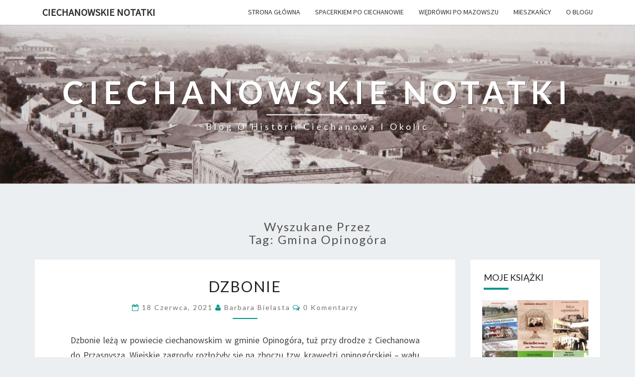

--- FILE ---
content_type: text/html; charset=UTF-8
request_url: https://ciechanowskienotatki.pl/tag/gmina-opinogora/
body_size: 12080
content:
<!DOCTYPE html>

<!--[if IE 8]>
<html id="ie8" dir="ltr" lang="pl-PL"
	prefix="og: https://ogp.me/ns#" >
<![endif]-->
<!--[if !(IE 8) ]><!-->
<html dir="ltr" lang="pl-PL"
	prefix="og: https://ogp.me/ns#" >
<!--<![endif]-->
<head>
<meta charset="UTF-8" />
<meta name="viewport" content="width=device-width" />
<link rel="profile" href="http://gmpg.org/xfn/11" />
<link rel="pingback" href="https://ciechanowskienotatki.pl/xmlrpc.php" />
<title>gmina Opinogóra - CIECHANOWSKIE NOTATKI</title>

		<!-- All in One SEO 4.3.3 - aioseo.com -->
		<meta name="robots" content="max-image-preview:large" />
		<link rel="canonical" href="https://ciechanowskienotatki.pl/tag/gmina-opinogora/" />
		<meta name="generator" content="All in One SEO (AIOSEO) 4.3.3 " />
		<script type="application/ld+json" class="aioseo-schema">
			{"@context":"https:\/\/schema.org","@graph":[{"@type":"BreadcrumbList","@id":"https:\/\/ciechanowskienotatki.pl\/tag\/gmina-opinogora\/#breadcrumblist","itemListElement":[{"@type":"ListItem","@id":"https:\/\/ciechanowskienotatki.pl\/#listItem","position":1,"item":{"@type":"WebPage","@id":"https:\/\/ciechanowskienotatki.pl\/","name":"Home","description":"blog o historii Ciechanowa i okolic","url":"https:\/\/ciechanowskienotatki.pl\/"},"nextItem":"https:\/\/ciechanowskienotatki.pl\/tag\/gmina-opinogora\/#listItem"},{"@type":"ListItem","@id":"https:\/\/ciechanowskienotatki.pl\/tag\/gmina-opinogora\/#listItem","position":2,"item":{"@type":"WebPage","@id":"https:\/\/ciechanowskienotatki.pl\/tag\/gmina-opinogora\/","name":"gmina Opinog\u00f3ra","url":"https:\/\/ciechanowskienotatki.pl\/tag\/gmina-opinogora\/"},"previousItem":"https:\/\/ciechanowskienotatki.pl\/#listItem"}]},{"@type":"CollectionPage","@id":"https:\/\/ciechanowskienotatki.pl\/tag\/gmina-opinogora\/#collectionpage","url":"https:\/\/ciechanowskienotatki.pl\/tag\/gmina-opinogora\/","name":"gmina Opinog\u00f3ra - CIECHANOWSKIE NOTATKI","inLanguage":"pl-PL","isPartOf":{"@id":"https:\/\/ciechanowskienotatki.pl\/#website"},"breadcrumb":{"@id":"https:\/\/ciechanowskienotatki.pl\/tag\/gmina-opinogora\/#breadcrumblist"}},{"@type":"Organization","@id":"https:\/\/ciechanowskienotatki.pl\/#organization","name":"CIECHANOWSKIE NOTATKI","url":"https:\/\/ciechanowskienotatki.pl\/"},{"@type":"WebSite","@id":"https:\/\/ciechanowskienotatki.pl\/#website","url":"https:\/\/ciechanowskienotatki.pl\/","name":"CIECHANOWSKIE NOTATKI","description":"blog o historii Ciechanowa i okolic","inLanguage":"pl-PL","publisher":{"@id":"https:\/\/ciechanowskienotatki.pl\/#organization"}}]}
		</script>
		<!-- All in One SEO -->

<link rel='dns-prefetch' href='//fonts.googleapis.com' />
<link rel='dns-prefetch' href='//s.w.org' />
<link rel="alternate" type="application/rss+xml" title="CIECHANOWSKIE NOTATKI &raquo; Kanał z wpisami" href="https://ciechanowskienotatki.pl/feed/" />
<link rel="alternate" type="application/rss+xml" title="CIECHANOWSKIE NOTATKI &raquo; Kanał z komentarzami" href="https://ciechanowskienotatki.pl/comments/feed/" />
<link rel="alternate" type="application/rss+xml" title="CIECHANOWSKIE NOTATKI &raquo; Kanał z wpisami otagowanymi jako gmina Opinogóra" href="https://ciechanowskienotatki.pl/tag/gmina-opinogora/feed/" />
		<!-- This site uses the Google Analytics by MonsterInsights plugin v9.11.1 - Using Analytics tracking - https://www.monsterinsights.com/ -->
							<script src="//www.googletagmanager.com/gtag/js?id=G-49XT7WWKZJ"  data-cfasync="false" data-wpfc-render="false" type="text/javascript" async></script>
			<script data-cfasync="false" data-wpfc-render="false" type="text/javascript">
				var mi_version = '9.11.1';
				var mi_track_user = true;
				var mi_no_track_reason = '';
								var MonsterInsightsDefaultLocations = {"page_location":"https:\/\/ciechanowskienotatki.pl\/tag\/gmina-opinogora\/"};
								if ( typeof MonsterInsightsPrivacyGuardFilter === 'function' ) {
					var MonsterInsightsLocations = (typeof MonsterInsightsExcludeQuery === 'object') ? MonsterInsightsPrivacyGuardFilter( MonsterInsightsExcludeQuery ) : MonsterInsightsPrivacyGuardFilter( MonsterInsightsDefaultLocations );
				} else {
					var MonsterInsightsLocations = (typeof MonsterInsightsExcludeQuery === 'object') ? MonsterInsightsExcludeQuery : MonsterInsightsDefaultLocations;
				}

								var disableStrs = [
										'ga-disable-G-49XT7WWKZJ',
									];

				/* Function to detect opted out users */
				function __gtagTrackerIsOptedOut() {
					for (var index = 0; index < disableStrs.length; index++) {
						if (document.cookie.indexOf(disableStrs[index] + '=true') > -1) {
							return true;
						}
					}

					return false;
				}

				/* Disable tracking if the opt-out cookie exists. */
				if (__gtagTrackerIsOptedOut()) {
					for (var index = 0; index < disableStrs.length; index++) {
						window[disableStrs[index]] = true;
					}
				}

				/* Opt-out function */
				function __gtagTrackerOptout() {
					for (var index = 0; index < disableStrs.length; index++) {
						document.cookie = disableStrs[index] + '=true; expires=Thu, 31 Dec 2099 23:59:59 UTC; path=/';
						window[disableStrs[index]] = true;
					}
				}

				if ('undefined' === typeof gaOptout) {
					function gaOptout() {
						__gtagTrackerOptout();
					}
				}
								window.dataLayer = window.dataLayer || [];

				window.MonsterInsightsDualTracker = {
					helpers: {},
					trackers: {},
				};
				if (mi_track_user) {
					function __gtagDataLayer() {
						dataLayer.push(arguments);
					}

					function __gtagTracker(type, name, parameters) {
						if (!parameters) {
							parameters = {};
						}

						if (parameters.send_to) {
							__gtagDataLayer.apply(null, arguments);
							return;
						}

						if (type === 'event') {
														parameters.send_to = monsterinsights_frontend.v4_id;
							var hookName = name;
							if (typeof parameters['event_category'] !== 'undefined') {
								hookName = parameters['event_category'] + ':' + name;
							}

							if (typeof MonsterInsightsDualTracker.trackers[hookName] !== 'undefined') {
								MonsterInsightsDualTracker.trackers[hookName](parameters);
							} else {
								__gtagDataLayer('event', name, parameters);
							}
							
						} else {
							__gtagDataLayer.apply(null, arguments);
						}
					}

					__gtagTracker('js', new Date());
					__gtagTracker('set', {
						'developer_id.dZGIzZG': true,
											});
					if ( MonsterInsightsLocations.page_location ) {
						__gtagTracker('set', MonsterInsightsLocations);
					}
										__gtagTracker('config', 'G-49XT7WWKZJ', {"forceSSL":"true","link_attribution":"true"} );
										window.gtag = __gtagTracker;										(function () {
						/* https://developers.google.com/analytics/devguides/collection/analyticsjs/ */
						/* ga and __gaTracker compatibility shim. */
						var noopfn = function () {
							return null;
						};
						var newtracker = function () {
							return new Tracker();
						};
						var Tracker = function () {
							return null;
						};
						var p = Tracker.prototype;
						p.get = noopfn;
						p.set = noopfn;
						p.send = function () {
							var args = Array.prototype.slice.call(arguments);
							args.unshift('send');
							__gaTracker.apply(null, args);
						};
						var __gaTracker = function () {
							var len = arguments.length;
							if (len === 0) {
								return;
							}
							var f = arguments[len - 1];
							if (typeof f !== 'object' || f === null || typeof f.hitCallback !== 'function') {
								if ('send' === arguments[0]) {
									var hitConverted, hitObject = false, action;
									if ('event' === arguments[1]) {
										if ('undefined' !== typeof arguments[3]) {
											hitObject = {
												'eventAction': arguments[3],
												'eventCategory': arguments[2],
												'eventLabel': arguments[4],
												'value': arguments[5] ? arguments[5] : 1,
											}
										}
									}
									if ('pageview' === arguments[1]) {
										if ('undefined' !== typeof arguments[2]) {
											hitObject = {
												'eventAction': 'page_view',
												'page_path': arguments[2],
											}
										}
									}
									if (typeof arguments[2] === 'object') {
										hitObject = arguments[2];
									}
									if (typeof arguments[5] === 'object') {
										Object.assign(hitObject, arguments[5]);
									}
									if ('undefined' !== typeof arguments[1].hitType) {
										hitObject = arguments[1];
										if ('pageview' === hitObject.hitType) {
											hitObject.eventAction = 'page_view';
										}
									}
									if (hitObject) {
										action = 'timing' === arguments[1].hitType ? 'timing_complete' : hitObject.eventAction;
										hitConverted = mapArgs(hitObject);
										__gtagTracker('event', action, hitConverted);
									}
								}
								return;
							}

							function mapArgs(args) {
								var arg, hit = {};
								var gaMap = {
									'eventCategory': 'event_category',
									'eventAction': 'event_action',
									'eventLabel': 'event_label',
									'eventValue': 'event_value',
									'nonInteraction': 'non_interaction',
									'timingCategory': 'event_category',
									'timingVar': 'name',
									'timingValue': 'value',
									'timingLabel': 'event_label',
									'page': 'page_path',
									'location': 'page_location',
									'title': 'page_title',
									'referrer' : 'page_referrer',
								};
								for (arg in args) {
																		if (!(!args.hasOwnProperty(arg) || !gaMap.hasOwnProperty(arg))) {
										hit[gaMap[arg]] = args[arg];
									} else {
										hit[arg] = args[arg];
									}
								}
								return hit;
							}

							try {
								f.hitCallback();
							} catch (ex) {
							}
						};
						__gaTracker.create = newtracker;
						__gaTracker.getByName = newtracker;
						__gaTracker.getAll = function () {
							return [];
						};
						__gaTracker.remove = noopfn;
						__gaTracker.loaded = true;
						window['__gaTracker'] = __gaTracker;
					})();
									} else {
										console.log("");
					(function () {
						function __gtagTracker() {
							return null;
						}

						window['__gtagTracker'] = __gtagTracker;
						window['gtag'] = __gtagTracker;
					})();
									}
			</script>
							<!-- / Google Analytics by MonsterInsights -->
		<script type="text/javascript">
window._wpemojiSettings = {"baseUrl":"https:\/\/s.w.org\/images\/core\/emoji\/14.0.0\/72x72\/","ext":".png","svgUrl":"https:\/\/s.w.org\/images\/core\/emoji\/14.0.0\/svg\/","svgExt":".svg","source":{"concatemoji":"https:\/\/ciechanowskienotatki.pl\/wp-includes\/js\/wp-emoji-release.min.js?ver=6.0.11"}};
/*! This file is auto-generated */
!function(e,a,t){var n,r,o,i=a.createElement("canvas"),p=i.getContext&&i.getContext("2d");function s(e,t){var a=String.fromCharCode,e=(p.clearRect(0,0,i.width,i.height),p.fillText(a.apply(this,e),0,0),i.toDataURL());return p.clearRect(0,0,i.width,i.height),p.fillText(a.apply(this,t),0,0),e===i.toDataURL()}function c(e){var t=a.createElement("script");t.src=e,t.defer=t.type="text/javascript",a.getElementsByTagName("head")[0].appendChild(t)}for(o=Array("flag","emoji"),t.supports={everything:!0,everythingExceptFlag:!0},r=0;r<o.length;r++)t.supports[o[r]]=function(e){if(!p||!p.fillText)return!1;switch(p.textBaseline="top",p.font="600 32px Arial",e){case"flag":return s([127987,65039,8205,9895,65039],[127987,65039,8203,9895,65039])?!1:!s([55356,56826,55356,56819],[55356,56826,8203,55356,56819])&&!s([55356,57332,56128,56423,56128,56418,56128,56421,56128,56430,56128,56423,56128,56447],[55356,57332,8203,56128,56423,8203,56128,56418,8203,56128,56421,8203,56128,56430,8203,56128,56423,8203,56128,56447]);case"emoji":return!s([129777,127995,8205,129778,127999],[129777,127995,8203,129778,127999])}return!1}(o[r]),t.supports.everything=t.supports.everything&&t.supports[o[r]],"flag"!==o[r]&&(t.supports.everythingExceptFlag=t.supports.everythingExceptFlag&&t.supports[o[r]]);t.supports.everythingExceptFlag=t.supports.everythingExceptFlag&&!t.supports.flag,t.DOMReady=!1,t.readyCallback=function(){t.DOMReady=!0},t.supports.everything||(n=function(){t.readyCallback()},a.addEventListener?(a.addEventListener("DOMContentLoaded",n,!1),e.addEventListener("load",n,!1)):(e.attachEvent("onload",n),a.attachEvent("onreadystatechange",function(){"complete"===a.readyState&&t.readyCallback()})),(e=t.source||{}).concatemoji?c(e.concatemoji):e.wpemoji&&e.twemoji&&(c(e.twemoji),c(e.wpemoji)))}(window,document,window._wpemojiSettings);
</script>
<style type="text/css">
img.wp-smiley,
img.emoji {
	display: inline !important;
	border: none !important;
	box-shadow: none !important;
	height: 1em !important;
	width: 1em !important;
	margin: 0 0.07em !important;
	vertical-align: -0.1em !important;
	background: none !important;
	padding: 0 !important;
}
</style>
	<link rel='stylesheet' id='wp-block-library-css'  href='https://ciechanowskienotatki.pl/wp-includes/css/dist/block-library/style.min.css?ver=6.0.11' type='text/css' media='all' />
<style id='global-styles-inline-css' type='text/css'>
body{--wp--preset--color--black: #000000;--wp--preset--color--cyan-bluish-gray: #abb8c3;--wp--preset--color--white: #ffffff;--wp--preset--color--pale-pink: #f78da7;--wp--preset--color--vivid-red: #cf2e2e;--wp--preset--color--luminous-vivid-orange: #ff6900;--wp--preset--color--luminous-vivid-amber: #fcb900;--wp--preset--color--light-green-cyan: #7bdcb5;--wp--preset--color--vivid-green-cyan: #00d084;--wp--preset--color--pale-cyan-blue: #8ed1fc;--wp--preset--color--vivid-cyan-blue: #0693e3;--wp--preset--color--vivid-purple: #9b51e0;--wp--preset--gradient--vivid-cyan-blue-to-vivid-purple: linear-gradient(135deg,rgba(6,147,227,1) 0%,rgb(155,81,224) 100%);--wp--preset--gradient--light-green-cyan-to-vivid-green-cyan: linear-gradient(135deg,rgb(122,220,180) 0%,rgb(0,208,130) 100%);--wp--preset--gradient--luminous-vivid-amber-to-luminous-vivid-orange: linear-gradient(135deg,rgba(252,185,0,1) 0%,rgba(255,105,0,1) 100%);--wp--preset--gradient--luminous-vivid-orange-to-vivid-red: linear-gradient(135deg,rgba(255,105,0,1) 0%,rgb(207,46,46) 100%);--wp--preset--gradient--very-light-gray-to-cyan-bluish-gray: linear-gradient(135deg,rgb(238,238,238) 0%,rgb(169,184,195) 100%);--wp--preset--gradient--cool-to-warm-spectrum: linear-gradient(135deg,rgb(74,234,220) 0%,rgb(151,120,209) 20%,rgb(207,42,186) 40%,rgb(238,44,130) 60%,rgb(251,105,98) 80%,rgb(254,248,76) 100%);--wp--preset--gradient--blush-light-purple: linear-gradient(135deg,rgb(255,206,236) 0%,rgb(152,150,240) 100%);--wp--preset--gradient--blush-bordeaux: linear-gradient(135deg,rgb(254,205,165) 0%,rgb(254,45,45) 50%,rgb(107,0,62) 100%);--wp--preset--gradient--luminous-dusk: linear-gradient(135deg,rgb(255,203,112) 0%,rgb(199,81,192) 50%,rgb(65,88,208) 100%);--wp--preset--gradient--pale-ocean: linear-gradient(135deg,rgb(255,245,203) 0%,rgb(182,227,212) 50%,rgb(51,167,181) 100%);--wp--preset--gradient--electric-grass: linear-gradient(135deg,rgb(202,248,128) 0%,rgb(113,206,126) 100%);--wp--preset--gradient--midnight: linear-gradient(135deg,rgb(2,3,129) 0%,rgb(40,116,252) 100%);--wp--preset--duotone--dark-grayscale: url('#wp-duotone-dark-grayscale');--wp--preset--duotone--grayscale: url('#wp-duotone-grayscale');--wp--preset--duotone--purple-yellow: url('#wp-duotone-purple-yellow');--wp--preset--duotone--blue-red: url('#wp-duotone-blue-red');--wp--preset--duotone--midnight: url('#wp-duotone-midnight');--wp--preset--duotone--magenta-yellow: url('#wp-duotone-magenta-yellow');--wp--preset--duotone--purple-green: url('#wp-duotone-purple-green');--wp--preset--duotone--blue-orange: url('#wp-duotone-blue-orange');--wp--preset--font-size--small: 13px;--wp--preset--font-size--medium: 20px;--wp--preset--font-size--large: 36px;--wp--preset--font-size--x-large: 42px;}.has-black-color{color: var(--wp--preset--color--black) !important;}.has-cyan-bluish-gray-color{color: var(--wp--preset--color--cyan-bluish-gray) !important;}.has-white-color{color: var(--wp--preset--color--white) !important;}.has-pale-pink-color{color: var(--wp--preset--color--pale-pink) !important;}.has-vivid-red-color{color: var(--wp--preset--color--vivid-red) !important;}.has-luminous-vivid-orange-color{color: var(--wp--preset--color--luminous-vivid-orange) !important;}.has-luminous-vivid-amber-color{color: var(--wp--preset--color--luminous-vivid-amber) !important;}.has-light-green-cyan-color{color: var(--wp--preset--color--light-green-cyan) !important;}.has-vivid-green-cyan-color{color: var(--wp--preset--color--vivid-green-cyan) !important;}.has-pale-cyan-blue-color{color: var(--wp--preset--color--pale-cyan-blue) !important;}.has-vivid-cyan-blue-color{color: var(--wp--preset--color--vivid-cyan-blue) !important;}.has-vivid-purple-color{color: var(--wp--preset--color--vivid-purple) !important;}.has-black-background-color{background-color: var(--wp--preset--color--black) !important;}.has-cyan-bluish-gray-background-color{background-color: var(--wp--preset--color--cyan-bluish-gray) !important;}.has-white-background-color{background-color: var(--wp--preset--color--white) !important;}.has-pale-pink-background-color{background-color: var(--wp--preset--color--pale-pink) !important;}.has-vivid-red-background-color{background-color: var(--wp--preset--color--vivid-red) !important;}.has-luminous-vivid-orange-background-color{background-color: var(--wp--preset--color--luminous-vivid-orange) !important;}.has-luminous-vivid-amber-background-color{background-color: var(--wp--preset--color--luminous-vivid-amber) !important;}.has-light-green-cyan-background-color{background-color: var(--wp--preset--color--light-green-cyan) !important;}.has-vivid-green-cyan-background-color{background-color: var(--wp--preset--color--vivid-green-cyan) !important;}.has-pale-cyan-blue-background-color{background-color: var(--wp--preset--color--pale-cyan-blue) !important;}.has-vivid-cyan-blue-background-color{background-color: var(--wp--preset--color--vivid-cyan-blue) !important;}.has-vivid-purple-background-color{background-color: var(--wp--preset--color--vivid-purple) !important;}.has-black-border-color{border-color: var(--wp--preset--color--black) !important;}.has-cyan-bluish-gray-border-color{border-color: var(--wp--preset--color--cyan-bluish-gray) !important;}.has-white-border-color{border-color: var(--wp--preset--color--white) !important;}.has-pale-pink-border-color{border-color: var(--wp--preset--color--pale-pink) !important;}.has-vivid-red-border-color{border-color: var(--wp--preset--color--vivid-red) !important;}.has-luminous-vivid-orange-border-color{border-color: var(--wp--preset--color--luminous-vivid-orange) !important;}.has-luminous-vivid-amber-border-color{border-color: var(--wp--preset--color--luminous-vivid-amber) !important;}.has-light-green-cyan-border-color{border-color: var(--wp--preset--color--light-green-cyan) !important;}.has-vivid-green-cyan-border-color{border-color: var(--wp--preset--color--vivid-green-cyan) !important;}.has-pale-cyan-blue-border-color{border-color: var(--wp--preset--color--pale-cyan-blue) !important;}.has-vivid-cyan-blue-border-color{border-color: var(--wp--preset--color--vivid-cyan-blue) !important;}.has-vivid-purple-border-color{border-color: var(--wp--preset--color--vivid-purple) !important;}.has-vivid-cyan-blue-to-vivid-purple-gradient-background{background: var(--wp--preset--gradient--vivid-cyan-blue-to-vivid-purple) !important;}.has-light-green-cyan-to-vivid-green-cyan-gradient-background{background: var(--wp--preset--gradient--light-green-cyan-to-vivid-green-cyan) !important;}.has-luminous-vivid-amber-to-luminous-vivid-orange-gradient-background{background: var(--wp--preset--gradient--luminous-vivid-amber-to-luminous-vivid-orange) !important;}.has-luminous-vivid-orange-to-vivid-red-gradient-background{background: var(--wp--preset--gradient--luminous-vivid-orange-to-vivid-red) !important;}.has-very-light-gray-to-cyan-bluish-gray-gradient-background{background: var(--wp--preset--gradient--very-light-gray-to-cyan-bluish-gray) !important;}.has-cool-to-warm-spectrum-gradient-background{background: var(--wp--preset--gradient--cool-to-warm-spectrum) !important;}.has-blush-light-purple-gradient-background{background: var(--wp--preset--gradient--blush-light-purple) !important;}.has-blush-bordeaux-gradient-background{background: var(--wp--preset--gradient--blush-bordeaux) !important;}.has-luminous-dusk-gradient-background{background: var(--wp--preset--gradient--luminous-dusk) !important;}.has-pale-ocean-gradient-background{background: var(--wp--preset--gradient--pale-ocean) !important;}.has-electric-grass-gradient-background{background: var(--wp--preset--gradient--electric-grass) !important;}.has-midnight-gradient-background{background: var(--wp--preset--gradient--midnight) !important;}.has-small-font-size{font-size: var(--wp--preset--font-size--small) !important;}.has-medium-font-size{font-size: var(--wp--preset--font-size--medium) !important;}.has-large-font-size{font-size: var(--wp--preset--font-size--large) !important;}.has-x-large-font-size{font-size: var(--wp--preset--font-size--x-large) !important;}
</style>
<link rel='stylesheet' id='wc-captcha-frontend-css'  href='https://ciechanowskienotatki.pl/wp-content/plugins/wc-captcha/css/frontend.css?ver=6.0.11' type='text/css' media='all' />
<link rel='stylesheet' id='bootstrap-css'  href='https://ciechanowskienotatki.pl/wp-content/themes/nisarg/css/bootstrap.css?ver=6.0.11' type='text/css' media='all' />
<link rel='stylesheet' id='font-awesome-css'  href='https://ciechanowskienotatki.pl/wp-content/themes/nisarg/font-awesome/css/font-awesome.min.css?ver=6.0.11' type='text/css' media='all' />
<link rel='stylesheet' id='nisarg-style-css'  href='https://ciechanowskienotatki.pl/wp-content/themes/nisarg/style.css?ver=6.0.11' type='text/css' media='all' />
<style id='nisarg-style-inline-css' type='text/css'>
	/* Color Scheme */

	/* Accent Color */

	a:active,
	a:hover,
	a:focus {
	    color: #009688;
	}

	.main-navigation .primary-menu > li > a:hover, .main-navigation .primary-menu > li > a:focus {
		color: #009688;
	}
	
	.main-navigation .primary-menu .sub-menu .current_page_item > a,
	.main-navigation .primary-menu .sub-menu .current-menu-item > a {
		color: #009688;
	}
	.main-navigation .primary-menu .sub-menu .current_page_item > a:hover,
	.main-navigation .primary-menu .sub-menu .current_page_item > a:focus,
	.main-navigation .primary-menu .sub-menu .current-menu-item > a:hover,
	.main-navigation .primary-menu .sub-menu .current-menu-item > a:focus {
		background-color: #fff;
		color: #009688;
	}
	.dropdown-toggle:hover,
	.dropdown-toggle:focus {
		color: #009688;
	}
	.pagination .current {
		background-color: #009688;
		border: 1px solid #009688;
	}
	@media (min-width: 768px){
		.main-navigation .primary-menu > .current_page_item > a,
		.main-navigation .primary-menu > .current_page_item > a:hover,
		.main-navigation .primary-menu > .current_page_item > a:focus,
		.main-navigation .primary-menu > .current-menu-item > a,
		.main-navigation .primary-menu > .current-menu-item > a:hover,
		.main-navigation .primary-menu > .current-menu-item > a:focus,
		.main-navigation .primary-menu > .current_page_ancestor > a,
		.main-navigation .primary-menu > .current_page_ancestor > a:hover,
		.main-navigation .primary-menu > .current_page_ancestor > a:focus,
		.main-navigation .primary-menu > .current-menu-ancestor > a,
		.main-navigation .primary-menu > .current-menu-ancestor > a:hover,
		.main-navigation .primary-menu > .current-menu-ancestor > a:focus {
			border-top: 4px solid #009688;
		}
		.main-navigation ul ul a:hover,
		.main-navigation ul ul a.focus {
			color: #fff;
			background-color: #009688;
		}
	}

	.main-navigation .primary-menu > .open > a, .main-navigation .primary-menu > .open > a:hover, .main-navigation .primary-menu > .open > a:focus {
		color: #009688;
	}

	.main-navigation .primary-menu > li > .sub-menu  li > a:hover,
	.main-navigation .primary-menu > li > .sub-menu  li > a:focus {
		color: #fff;
		background-color: #009688;
	}

	@media (max-width: 767px) {
		.main-navigation .primary-menu .open .sub-menu > li > a:hover {
			color: #fff;
			background-color: #009688;
		}
	}

	.sticky-post{
		color: #fff;
	    background: #009688; 
	}
	
	.entry-title a:hover,
	.entry-title a:focus{
	    color: #009688;
	}

	.entry-header .entry-meta::after{
	    background: #009688;
	}

	.fa {
		color: #009688;
	}

	.btn-default{
		border-bottom: 1px solid #009688;
	}

	.btn-default:hover, .btn-default:focus{
	    border-bottom: 1px solid #009688;
	    background-color: #009688;
	}

	.nav-previous:hover, .nav-next:hover{
	    border: 1px solid #009688;
	    background-color: #009688;
	}

	.next-post a:hover,.prev-post a:hover{
	    color: #009688;
	}

	.posts-navigation .next-post a:hover .fa, .posts-navigation .prev-post a:hover .fa{
	    color: #009688;
	}


	#secondary .widget-title::after{
		position: absolute;
	    width: 50px;
	    display: block;
	    height: 4px;    
	    bottom: -15px;
		background-color: #009688;
	    content: "";
	}

	#secondary .widget a:hover,
	#secondary .widget a:focus{
		color: #009688;
	}

	#secondary .widget_calendar tbody a {
		color: #fff;
		padding: 0.2em;
	    background-color: #009688;
	}

	#secondary .widget_calendar tbody a:hover{
		color: #fff;
	    padding: 0.2em;
	    background-color: #009688;  
	}	

</style>
<link rel='stylesheet' id='nisarggooglefonts-css'  href='//fonts.googleapis.com/css?family=Lato:400,300italic,700|Source+Sans+Pro:400,400italic' type='text/css' media='all' />
<script type='text/javascript' src='https://ciechanowskienotatki.pl/wp-content/plugins/google-analytics-for-wordpress/assets/js/frontend-gtag.min.js?ver=9.11.1' id='monsterinsights-frontend-script-js'></script>
<script data-cfasync="false" data-wpfc-render="false" type="text/javascript" id='monsterinsights-frontend-script-js-extra'>/* <![CDATA[ */
var monsterinsights_frontend = {"js_events_tracking":"true","download_extensions":"doc,pdf,ppt,zip,xls,docx,pptx,xlsx","inbound_paths":"[{\"path\":\"\\\/go\\\/\",\"label\":\"affiliate\"},{\"path\":\"\\\/recommend\\\/\",\"label\":\"affiliate\"}]","home_url":"https:\/\/ciechanowskienotatki.pl","hash_tracking":"false","v4_id":"G-49XT7WWKZJ"};/* ]]> */
</script>
<script type='text/javascript' src='https://ciechanowskienotatki.pl/wp-includes/js/jquery/jquery.min.js?ver=3.6.0' id='jquery-core-js'></script>
<script type='text/javascript' src='https://ciechanowskienotatki.pl/wp-includes/js/jquery/jquery-migrate.min.js?ver=3.3.2' id='jquery-migrate-js'></script>
<script type='text/javascript' id='wc-captcha-frontend-script-js-extra'>
/* <![CDATA[ */
var ajax_obj = {"ajaxurl":"https:\/\/ciechanowskienotatki.pl\/wp-admin\/admin-ajax.php","nonce":"0a86c2ba25"};
/* ]]> */
</script>
<script type='text/javascript' src='https://ciechanowskienotatki.pl/wp-content/plugins/wc-captcha/js/wc-captcha-main.js?ver=6.0.11' id='wc-captcha-frontend-script-js'></script>
<!--[if lt IE 9]>
<script type='text/javascript' src='https://ciechanowskienotatki.pl/wp-content/themes/nisarg/js/html5shiv.js?ver=3.7.3' id='html5shiv-js'></script>
<![endif]-->
<link rel="https://api.w.org/" href="https://ciechanowskienotatki.pl/wp-json/" /><link rel="alternate" type="application/json" href="https://ciechanowskienotatki.pl/wp-json/wp/v2/tags/38" /><link rel="EditURI" type="application/rsd+xml" title="RSD" href="https://ciechanowskienotatki.pl/xmlrpc.php?rsd" />
<link rel="wlwmanifest" type="application/wlwmanifest+xml" href="https://ciechanowskienotatki.pl/wp-includes/wlwmanifest.xml" /> 
<meta name="generator" content="WordPress 6.0.11" />

<style type="text/css">
        .site-header { background: ; }
</style>

<style type="text/css">.recentcomments a{display:inline !important;padding:0 !important;margin:0 !important;}</style>		<style type="text/css" id="nisarg-header-css">
					.site-header {
				background: url(https://ciechanowskienotatki.pl/wp-content/uploads/2020/12/naglowek.jpg) no-repeat scroll top;
				background-size: cover;
			}
			@media (min-width: 320px) and (max-width: 359px ) {
				.site-header {
					height: 80px;
				}
			}
			@media (min-width: 360px) and (max-width: 767px ) {
				.site-header {
					height: 90px;
				}
			}
			@media (min-width: 768px) and (max-width: 979px ) {
				.site-header {
					height: 192px;
				}
			}
			@media (min-width: 980px) and (max-width: 1279px ){
				.site-header {
					height: 245px;
				}
			}
			@media (min-width: 1280px) and (max-width: 1365px ){
				.site-header {
					height: 320px;
				}
			}
			@media (min-width: 1366px) and (max-width: 1439px ){
				.site-header {
					height: 341px;
				}
			}
			@media (min-width: 1440px) and (max-width: 1599px ) {
				.site-header {
					height: 360px;
				}
			}
			@media (min-width: 1600px) and (max-width: 1919px ) {
				.site-header {
					height: 400px;
				}
			}
			@media (min-width: 1920px) and (max-width: 2559px ) {
				.site-header {
					height: 480px;
				}
			}
			@media (min-width: 2560px)  and (max-width: 2879px ) {
				.site-header {
					height: 640px;
				}
			}
			@media (min-width: 2880px) {
				.site-header {
					height: 720px;
				}
			}
			.site-header{
				-webkit-box-shadow: 0px 0px 2px 1px rgba(182,182,182,0.3);
		    	-moz-box-shadow: 0px 0px 2px 1px rgba(182,182,182,0.3);
		    	-o-box-shadow: 0px 0px 2px 1px rgba(182,182,182,0.3);
		    	box-shadow: 0px 0px 2px 1px rgba(182,182,182,0.3);
			}
					.site-title,
			.site-description {
				color: #fff;
			}
			.site-title::after{
				background: #fff;
				content:"";
			}
		</style>
		</head>
<body class="archive tag tag-gmina-opinogora tag-38">
<svg xmlns="http://www.w3.org/2000/svg" viewBox="0 0 0 0" width="0" height="0" focusable="false" role="none" style="visibility: hidden; position: absolute; left: -9999px; overflow: hidden;" ><defs><filter id="wp-duotone-dark-grayscale"><feColorMatrix color-interpolation-filters="sRGB" type="matrix" values=" .299 .587 .114 0 0 .299 .587 .114 0 0 .299 .587 .114 0 0 .299 .587 .114 0 0 " /><feComponentTransfer color-interpolation-filters="sRGB" ><feFuncR type="table" tableValues="0 0.49803921568627" /><feFuncG type="table" tableValues="0 0.49803921568627" /><feFuncB type="table" tableValues="0 0.49803921568627" /><feFuncA type="table" tableValues="1 1" /></feComponentTransfer><feComposite in2="SourceGraphic" operator="in" /></filter></defs></svg><svg xmlns="http://www.w3.org/2000/svg" viewBox="0 0 0 0" width="0" height="0" focusable="false" role="none" style="visibility: hidden; position: absolute; left: -9999px; overflow: hidden;" ><defs><filter id="wp-duotone-grayscale"><feColorMatrix color-interpolation-filters="sRGB" type="matrix" values=" .299 .587 .114 0 0 .299 .587 .114 0 0 .299 .587 .114 0 0 .299 .587 .114 0 0 " /><feComponentTransfer color-interpolation-filters="sRGB" ><feFuncR type="table" tableValues="0 1" /><feFuncG type="table" tableValues="0 1" /><feFuncB type="table" tableValues="0 1" /><feFuncA type="table" tableValues="1 1" /></feComponentTransfer><feComposite in2="SourceGraphic" operator="in" /></filter></defs></svg><svg xmlns="http://www.w3.org/2000/svg" viewBox="0 0 0 0" width="0" height="0" focusable="false" role="none" style="visibility: hidden; position: absolute; left: -9999px; overflow: hidden;" ><defs><filter id="wp-duotone-purple-yellow"><feColorMatrix color-interpolation-filters="sRGB" type="matrix" values=" .299 .587 .114 0 0 .299 .587 .114 0 0 .299 .587 .114 0 0 .299 .587 .114 0 0 " /><feComponentTransfer color-interpolation-filters="sRGB" ><feFuncR type="table" tableValues="0.54901960784314 0.98823529411765" /><feFuncG type="table" tableValues="0 1" /><feFuncB type="table" tableValues="0.71764705882353 0.25490196078431" /><feFuncA type="table" tableValues="1 1" /></feComponentTransfer><feComposite in2="SourceGraphic" operator="in" /></filter></defs></svg><svg xmlns="http://www.w3.org/2000/svg" viewBox="0 0 0 0" width="0" height="0" focusable="false" role="none" style="visibility: hidden; position: absolute; left: -9999px; overflow: hidden;" ><defs><filter id="wp-duotone-blue-red"><feColorMatrix color-interpolation-filters="sRGB" type="matrix" values=" .299 .587 .114 0 0 .299 .587 .114 0 0 .299 .587 .114 0 0 .299 .587 .114 0 0 " /><feComponentTransfer color-interpolation-filters="sRGB" ><feFuncR type="table" tableValues="0 1" /><feFuncG type="table" tableValues="0 0.27843137254902" /><feFuncB type="table" tableValues="0.5921568627451 0.27843137254902" /><feFuncA type="table" tableValues="1 1" /></feComponentTransfer><feComposite in2="SourceGraphic" operator="in" /></filter></defs></svg><svg xmlns="http://www.w3.org/2000/svg" viewBox="0 0 0 0" width="0" height="0" focusable="false" role="none" style="visibility: hidden; position: absolute; left: -9999px; overflow: hidden;" ><defs><filter id="wp-duotone-midnight"><feColorMatrix color-interpolation-filters="sRGB" type="matrix" values=" .299 .587 .114 0 0 .299 .587 .114 0 0 .299 .587 .114 0 0 .299 .587 .114 0 0 " /><feComponentTransfer color-interpolation-filters="sRGB" ><feFuncR type="table" tableValues="0 0" /><feFuncG type="table" tableValues="0 0.64705882352941" /><feFuncB type="table" tableValues="0 1" /><feFuncA type="table" tableValues="1 1" /></feComponentTransfer><feComposite in2="SourceGraphic" operator="in" /></filter></defs></svg><svg xmlns="http://www.w3.org/2000/svg" viewBox="0 0 0 0" width="0" height="0" focusable="false" role="none" style="visibility: hidden; position: absolute; left: -9999px; overflow: hidden;" ><defs><filter id="wp-duotone-magenta-yellow"><feColorMatrix color-interpolation-filters="sRGB" type="matrix" values=" .299 .587 .114 0 0 .299 .587 .114 0 0 .299 .587 .114 0 0 .299 .587 .114 0 0 " /><feComponentTransfer color-interpolation-filters="sRGB" ><feFuncR type="table" tableValues="0.78039215686275 1" /><feFuncG type="table" tableValues="0 0.94901960784314" /><feFuncB type="table" tableValues="0.35294117647059 0.47058823529412" /><feFuncA type="table" tableValues="1 1" /></feComponentTransfer><feComposite in2="SourceGraphic" operator="in" /></filter></defs></svg><svg xmlns="http://www.w3.org/2000/svg" viewBox="0 0 0 0" width="0" height="0" focusable="false" role="none" style="visibility: hidden; position: absolute; left: -9999px; overflow: hidden;" ><defs><filter id="wp-duotone-purple-green"><feColorMatrix color-interpolation-filters="sRGB" type="matrix" values=" .299 .587 .114 0 0 .299 .587 .114 0 0 .299 .587 .114 0 0 .299 .587 .114 0 0 " /><feComponentTransfer color-interpolation-filters="sRGB" ><feFuncR type="table" tableValues="0.65098039215686 0.40392156862745" /><feFuncG type="table" tableValues="0 1" /><feFuncB type="table" tableValues="0.44705882352941 0.4" /><feFuncA type="table" tableValues="1 1" /></feComponentTransfer><feComposite in2="SourceGraphic" operator="in" /></filter></defs></svg><svg xmlns="http://www.w3.org/2000/svg" viewBox="0 0 0 0" width="0" height="0" focusable="false" role="none" style="visibility: hidden; position: absolute; left: -9999px; overflow: hidden;" ><defs><filter id="wp-duotone-blue-orange"><feColorMatrix color-interpolation-filters="sRGB" type="matrix" values=" .299 .587 .114 0 0 .299 .587 .114 0 0 .299 .587 .114 0 0 .299 .587 .114 0 0 " /><feComponentTransfer color-interpolation-filters="sRGB" ><feFuncR type="table" tableValues="0.098039215686275 1" /><feFuncG type="table" tableValues="0 0.66274509803922" /><feFuncB type="table" tableValues="0.84705882352941 0.41960784313725" /><feFuncA type="table" tableValues="1 1" /></feComponentTransfer><feComposite in2="SourceGraphic" operator="in" /></filter></defs></svg><div id="page" class="hfeed site">
<header id="masthead"  role="banner">
	<nav id="site-navigation" class="main-navigation navbar-fixed-top navbar-left" role="navigation">
		<!-- Brand and toggle get grouped for better mobile display -->
		<div class="container" id="navigation_menu">
			<div class="navbar-header">
									<button type="button" class="menu-toggle" data-toggle="collapse" data-target=".navbar-ex1-collapse">
						<span class="sr-only">Toggle navigation</span>
						<span class="icon-bar"></span> 
						<span class="icon-bar"></span>
						<span class="icon-bar"></span>
					</button>
									<a class="navbar-brand" href="https://ciechanowskienotatki.pl/">CIECHANOWSKIE NOTATKI</a>
			</div><!-- .navbar-header -->
			<div class="collapse navbar-collapse navbar-ex1-collapse"><ul id="menu-glowne" class="primary-menu"><li id="menu-item-13" class="menu-item menu-item-type-custom menu-item-object-custom menu-item-home menu-item-13"><a href="https://ciechanowskienotatki.pl">Strona główna</a></li>
<li id="menu-item-36" class="menu-item menu-item-type-custom menu-item-object-custom menu-item-36"><a href="http://ciechanowskienotatki.pl/category/spacerkiem-po-ciechanowie/">Spacerkiem po Ciechanowie</a></li>
<li id="menu-item-37" class="menu-item menu-item-type-custom menu-item-object-custom menu-item-37"><a href="http://ciechanowskienotatki.pl/category/wedrowki/">Wędrówki po Mazowszu</a></li>
<li id="menu-item-39" class="menu-item menu-item-type-custom menu-item-object-custom menu-item-39"><a href="http://ciechanowskienotatki.pl/category/mieszkancy/">Mieszkańcy</a></li>
<li id="menu-item-866" class="menu-item menu-item-type-custom menu-item-object-custom menu-item-866"><a href="/o-blogu/">O blogu</a></li>
</ul></div>		</div><!--#container-->
	</nav>
	<div id="cc_spacer"></div><!-- used to clear fixed navigation by the themes js -->  
	<div class="site-header">
		<div class="site-branding">
			<a class="home-link" href="https://ciechanowskienotatki.pl/" title="CIECHANOWSKIE NOTATKI" rel="home">
				<h1 class="site-title">CIECHANOWSKIE NOTATKI</h1>
				<h2 class="site-description">blog o historii Ciechanowa i okolic</h2>
			</a>
		</div><!--.site-branding-->
	</div><!--.site-header-->
</header>
<div id="content" class="site-content">
	<div class="container">
		<div class="row">
							<header class="archive-page-header">
					<h3 class="archive-page-title">Wyszukane przez<br>Tag: <span>gmina Opinogóra</span></h3>				</header><!-- .page-header -->
				<div id="primary" class="col-md-9 content-area">
					<main id="main" class="site-main" role="main">
					
<article id="post-1064"  class="post-content post-1064 post type-post status-publish format-standard hentry category-wedrowki tag-dzbonie tag-dzbonskie-pierogi tag-gmina-opinogora">

	
	
	<header class="entry-header">

		<span class="screen-reader-text">DZBONIE</span>

					<h2 class="entry-title">
				<a href="https://ciechanowskienotatki.pl/dzbonie/" rel="bookmark">DZBONIE</a>
			</h2>
		
				<div class="entry-meta">
			<h5 class="entry-date"><i class="fa fa-calendar-o"></i> <a href="https://ciechanowskienotatki.pl/dzbonie/" title="10:13 pm" rel="bookmark"><time class="entry-date" datetime="2021-06-18T22:13:40+02:00" pubdate>18 czerwca, 2021 </time></a><span class="byline"><span class="sep"></span><i class="fa fa-user"></i>
<span class="author vcard"><a class="url fn n" href="https://ciechanowskienotatki.pl/author/admin/" title="View all posts by Barbara Bielasta" rel="author">Barbara Bielasta</a></span></span> <i class="fa fa-comments-o"></i><span class="screen-reader-text">Comments </span> <a href="https://ciechanowskienotatki.pl/dzbonie/#respond" class="comments-link" >0 Komentarzy</a></h5>
		</div><!-- .entry-meta -->
			</header><!-- .entry-header -->

	<div class="entry-summary">
		<p>Dzbonie leżą w powiecie ciechanowskim w gminie Opinogóra, tuż przy drodze z Ciechanowa do Przasnysza. Wiejskie zagrody rozłożyły się na zboczu tzw. krawędzi opinogórskiej – wału morenowego, który pozostawił lodowiec. Są wsią dość znaną, a to dzięki dzbońskim pierogom. To chyba pierwsze skojarzenie jakie nasuwa się okolicznym mieszkańcom. Nikt nie wie dokładnie kiedy i skąd się wzięły, ani jakie były: z mięsem, z kapustą, a może z serem? Ale o samych pierogach ludzie wiedzą sporo. Były duże, skoro zawijano je&#8230;</p>
<p class="read-more"><a class="btn btn-default" href="https://ciechanowskienotatki.pl/dzbonie/"> Czytaj więcej<span class="screen-reader-text">  Czytaj więcej</span></a></p>
	</div><!-- .entry-summary -->

	<footer class="entry-footer">
			</footer><!-- .entry-footer -->
</article><!-- #post-## -->
												</main><!-- #main -->
			</div><!-- #primary -->
			<div id="secondary" class="col-md-3 sidebar widget-area" role="complementary">
		<aside id="custom_html-5" class="widget_text widget widget_custom_html"><h4 class="widget-title">Moje książki</h4><div class="textwidget custom-html-widget"><a  href="/moje-ksiazki/" ><img style="width:100%"  src="https://ciechanowskienotatki.pl/wp-content/uploads/2020/01/ksiazki.jpg"/></a></div></aside>
		<aside id="recent-posts-2" class="widget widget_recent_entries">
		<h4 class="widget-title">Ostatnie wpisy</h4>
		<ul>
											<li>
					<a href="https://ciechanowskienotatki.pl/stosowanie-wybranych-rozporzadzen-prawnych-przez-zaborcow-na-przykladzie-rodziny-cudkowiczowiczow-z-ciechanowa-i-ich-wlasnosci/">Stosowanie wybranych rozporządzeń prawnych przez zaborców na przykładzie rodziny CUDKOWICZOWICZÓW z Ciechanowa i ich własności</a>
									</li>
											<li>
					<a href="https://ciechanowskienotatki.pl/z-genealogii-franciszka-rajkowskiego/">Z GENEALOGII FRANCISZKA RAJKOWSKIEGO</a>
									</li>
											<li>
					<a href="https://ciechanowskienotatki.pl/rostkowscy-ciechanowscy-mieszczanie/">ROSTKOWSCY &#8211; ciechanowscy mieszczanie</a>
									</li>
											<li>
					<a href="https://ciechanowskienotatki.pl/kliczki-i-katki-w-1835-r-kliczki-notowane-w-dokumentach-od-1428-r-i-katki-od-1637-r-to-dwie-wsie-lezace-w-gminie-regimin-ich-historie-opisalam-w-monografii-historia-gminy-regimin/">KLICZKI i KĄTKI w 1835 r.</a>
									</li>
											<li>
					<a href="https://ciechanowskienotatki.pl/kotowscy-na-mazowszu/">KOTOWSCY na Mazowszu</a>
									</li>
					</ul>

		</aside><aside id="recent-comments-2" class="widget widget_recent_comments"><h4 class="widget-title">Najnowsze komentarze</h4><ul id="recentcomments"><li class="recentcomments"><span class="comment-author-link">Barbara Bielasta</span> - <a href="https://ciechanowskienotatki.pl/plac-kosciuszki-cz-11-pierzeja-zachodnia-nr12/#comment-6077">PLAC KOŚCIUSZKI cz.11. Pierzeja zachodnia – nr12</a></li><li class="recentcomments"><span class="comment-author-link">Rodzina Waliszewskich</span> - <a href="https://ciechanowskienotatki.pl/plac-kosciuszki-cz-11-pierzeja-zachodnia-nr12/#comment-6076">PLAC KOŚCIUSZKI cz.11. Pierzeja zachodnia – nr12</a></li><li class="recentcomments"><span class="comment-author-link">Barbara Bielasta</span> - <a href="https://ciechanowskienotatki.pl/wojciech-petrykowski-i-jego-rodzina/#comment-2993">Wojciech PETRYKOWSKI i jego rodzina</a></li><li class="recentcomments"><span class="comment-author-link">Petrykowscy</span> - <a href="https://ciechanowskienotatki.pl/wojciech-petrykowski-i-jego-rodzina/#comment-2987">Wojciech PETRYKOWSKI i jego rodzina</a></li><li class="recentcomments"><span class="comment-author-link">Dominik</span> - <a href="https://ciechanowskienotatki.pl/maria-moscicka-zona-prezydenta-rp-ignacego-moscickiego/#comment-2927">Maria MOŚCICKA – żona prezydenta RP Ignacego Mościckiego</a></li></ul></aside><aside id="search-2" class="widget widget_search">
<form role="search" method="get" class="search-form" action="https://ciechanowskienotatki.pl/">
	<label>
		<span class="screen-reader-text">Search for:</span>
		<input type="search" class="search-field" placeholder="Search &hellip;" value="" name="s" title="Search for:" /> 
	</label>
	<button type="submit" class="search-submit"><span class="screen-reader-text">Search</span></button>
</form>
</aside><aside id="archives-2" class="widget widget_archive"><h4 class="widget-title">Archiwa</h4>
			<ul>
					<li><a href='https://ciechanowskienotatki.pl/2025/12/'>grudzień 2025</a></li>
	<li><a href='https://ciechanowskienotatki.pl/2025/01/'>styczeń 2025</a></li>
	<li><a href='https://ciechanowskienotatki.pl/2024/11/'>listopad 2024</a></li>
	<li><a href='https://ciechanowskienotatki.pl/2024/03/'>marzec 2024</a></li>
	<li><a href='https://ciechanowskienotatki.pl/2024/02/'>luty 2024</a></li>
	<li><a href='https://ciechanowskienotatki.pl/2023/03/'>marzec 2023</a></li>
	<li><a href='https://ciechanowskienotatki.pl/2023/01/'>styczeń 2023</a></li>
	<li><a href='https://ciechanowskienotatki.pl/2022/09/'>wrzesień 2022</a></li>
	<li><a href='https://ciechanowskienotatki.pl/2022/08/'>sierpień 2022</a></li>
	<li><a href='https://ciechanowskienotatki.pl/2022/03/'>marzec 2022</a></li>
	<li><a href='https://ciechanowskienotatki.pl/2022/02/'>luty 2022</a></li>
	<li><a href='https://ciechanowskienotatki.pl/2022/01/'>styczeń 2022</a></li>
	<li><a href='https://ciechanowskienotatki.pl/2021/12/'>grudzień 2021</a></li>
	<li><a href='https://ciechanowskienotatki.pl/2021/11/'>listopad 2021</a></li>
	<li><a href='https://ciechanowskienotatki.pl/2021/09/'>wrzesień 2021</a></li>
	<li><a href='https://ciechanowskienotatki.pl/2021/06/'>czerwiec 2021</a></li>
	<li><a href='https://ciechanowskienotatki.pl/2021/02/'>luty 2021</a></li>
	<li><a href='https://ciechanowskienotatki.pl/2021/01/'>styczeń 2021</a></li>
	<li><a href='https://ciechanowskienotatki.pl/2020/09/'>wrzesień 2020</a></li>
	<li><a href='https://ciechanowskienotatki.pl/2020/06/'>czerwiec 2020</a></li>
	<li><a href='https://ciechanowskienotatki.pl/2020/03/'>marzec 2020</a></li>
	<li><a href='https://ciechanowskienotatki.pl/2020/02/'>luty 2020</a></li>
	<li><a href='https://ciechanowskienotatki.pl/2019/12/'>grudzień 2019</a></li>
	<li><a href='https://ciechanowskienotatki.pl/2019/11/'>listopad 2019</a></li>
	<li><a href='https://ciechanowskienotatki.pl/2019/10/'>październik 2019</a></li>
	<li><a href='https://ciechanowskienotatki.pl/2019/09/'>wrzesień 2019</a></li>
	<li><a href='https://ciechanowskienotatki.pl/2019/07/'>lipiec 2019</a></li>
	<li><a href='https://ciechanowskienotatki.pl/2019/06/'>czerwiec 2019</a></li>
	<li><a href='https://ciechanowskienotatki.pl/2019/05/'>maj 2019</a></li>
	<li><a href='https://ciechanowskienotatki.pl/2019/03/'>marzec 2019</a></li>
	<li><a href='https://ciechanowskienotatki.pl/2019/01/'>styczeń 2019</a></li>
	<li><a href='https://ciechanowskienotatki.pl/2018/12/'>grudzień 2018</a></li>
	<li><a href='https://ciechanowskienotatki.pl/2018/11/'>listopad 2018</a></li>
	<li><a href='https://ciechanowskienotatki.pl/2018/10/'>październik 2018</a></li>
	<li><a href='https://ciechanowskienotatki.pl/2018/08/'>sierpień 2018</a></li>
	<li><a href='https://ciechanowskienotatki.pl/2018/07/'>lipiec 2018</a></li>
	<li><a href='https://ciechanowskienotatki.pl/2018/06/'>czerwiec 2018</a></li>
			</ul>

			</aside><aside id="meta-2" class="widget widget_meta"><h4 class="widget-title">Meta</h4>
		<ul>
						<li><a href="https://ciechanowskienotatki.pl/wp-login.php">Zaloguj się</a></li>
			<li><a href="https://ciechanowskienotatki.pl/feed/">Kanał wpisów</a></li>
			<li><a href="https://ciechanowskienotatki.pl/comments/feed/">Kanał komentarzy</a></li>

			<li><a href="https://pl.wordpress.org/">WordPress.org</a></li>
		</ul>

		</aside><aside id="tag_cloud-3" class="widget widget_tag_cloud"><h4 class="widget-title">Tagi</h4><div class="tagcloud"><a href="https://ciechanowskienotatki.pl/tag/aktorzy/" class="tag-cloud-link tag-link-15 tag-link-position-1" style="font-size: 8pt;" aria-label="Aktorzy (1 element)">Aktorzy</a>
<a href="https://ciechanowskienotatki.pl/tag/aptekarze/" class="tag-cloud-link tag-link-17 tag-link-position-2" style="font-size: 8pt;" aria-label="Aptekarze (1 element)">Aptekarze</a>
<a href="https://ciechanowskienotatki.pl/tag/badzyn-gm-lipowiec-koscielny/" class="tag-cloud-link tag-link-47 tag-link-position-3" style="font-size: 8pt;" aria-label="Bądzyn gm. Lipowiec Kościelny (1 element)">Bądzyn gm. Lipowiec Kościelny</a>
<a href="https://ciechanowskienotatki.pl/tag/cels-lewicki/" class="tag-cloud-link tag-link-60 tag-link-position-4" style="font-size: 8pt;" aria-label="Cels Lewicki (1 element)">Cels Lewicki</a>
<a href="https://ciechanowskienotatki.pl/tag/charzynscy/" class="tag-cloud-link tag-link-70 tag-link-position-5" style="font-size: 8pt;" aria-label="Charzyńscy (1 element)">Charzyńscy</a>
<a href="https://ciechanowskienotatki.pl/tag/ciechanow-historia/" class="tag-cloud-link tag-link-30 tag-link-position-6" style="font-size: 22pt;" aria-label="Ciechanów historia (12 elementów)">Ciechanów historia</a>
<a href="https://ciechanowskienotatki.pl/tag/cmentarz-w-ciechanowie/" class="tag-cloud-link tag-link-19 tag-link-position-7" style="font-size: 20.098765432099pt;" aria-label="Cmentarz w Ciechanowie (9 elementów)">Cmentarz w Ciechanowie</a>
<a href="https://ciechanowskienotatki.pl/tag/dominik-pagowski/" class="tag-cloud-link tag-link-71 tag-link-position-8" style="font-size: 8pt;" aria-label="Dominik Pągowski (1 element)">Dominik Pągowski</a>
<a href="https://ciechanowskienotatki.pl/tag/figury-przydrozne/" class="tag-cloud-link tag-link-10 tag-link-position-9" style="font-size: 8pt;" aria-label="Figury przydrożne (1 element)">Figury przydrożne</a>
<a href="https://ciechanowskienotatki.pl/tag/fotografowie/" class="tag-cloud-link tag-link-11 tag-link-position-10" style="font-size: 8pt;" aria-label="Fotografowie (1 element)">Fotografowie</a>
<a href="https://ciechanowskienotatki.pl/tag/genealogia/" class="tag-cloud-link tag-link-75 tag-link-position-11" style="font-size: 8pt;" aria-label="Genealogia (1 element)">Genealogia</a>
<a href="https://ciechanowskienotatki.pl/tag/gwara-ciechanowska/" class="tag-cloud-link tag-link-40 tag-link-position-12" style="font-size: 13.185185185185pt;" aria-label="Gwara ciechanowska (3 elementy)">Gwara ciechanowska</a>
<a href="https://ciechanowskienotatki.pl/tag/jan-konopnicki/" class="tag-cloud-link tag-link-59 tag-link-position-13" style="font-size: 8pt;" aria-label="Jan Konopnicki (1 element)">Jan Konopnicki</a>
<a href="https://ciechanowskienotatki.pl/tag/jan-kroczewski/" class="tag-cloud-link tag-link-55 tag-link-position-14" style="font-size: 8pt;" aria-label="Jan Kroczewski (1 element)">Jan Kroczewski</a>
<a href="https://ciechanowskienotatki.pl/tag/jezyk-polski/" class="tag-cloud-link tag-link-39 tag-link-position-15" style="font-size: 13.185185185185pt;" aria-label="Język polski (3 elementy)">Język polski</a>
<a href="https://ciechanowskienotatki.pl/tag/klice-gm-regimin/" class="tag-cloud-link tag-link-50 tag-link-position-16" style="font-size: 8pt;" aria-label="Klice gm. Regimin (1 element)">Klice gm. Regimin</a>
<a href="https://ciechanowskienotatki.pl/tag/kliczki-gm-regimin-2/" class="tag-cloud-link tag-link-73 tag-link-position-17" style="font-size: 8pt;" aria-label="Kliczki gm Regimin (1 element)">Kliczki gm Regimin</a>
<a href="https://ciechanowskienotatki.pl/tag/konspiracja-niepodleglosciowa/" class="tag-cloud-link tag-link-63 tag-link-position-18" style="font-size: 8pt;" aria-label="Konspiracja niepodległościowa (1 element)">Konspiracja niepodległościowa</a>
<a href="https://ciechanowskienotatki.pl/tag/koziminy-gm-plonsk/" class="tag-cloud-link tag-link-14 tag-link-position-19" style="font-size: 8pt;" aria-label="Koziminy gm. Płońsk (1 element)">Koziminy gm. Płońsk</a>
<a href="https://ciechanowskienotatki.pl/tag/koluda-mala/" class="tag-cloud-link tag-link-20 tag-link-position-20" style="font-size: 8pt;" aria-label="Kołuda Mała (1 element)">Kołuda Mała</a>
<a href="https://ciechanowskienotatki.pl/tag/krajewscy/" class="tag-cloud-link tag-link-52 tag-link-position-21" style="font-size: 8pt;" aria-label="Krajewscy (1 element)">Krajewscy</a>
<a href="https://ciechanowskienotatki.pl/tag/krasiniec/" class="tag-cloud-link tag-link-68 tag-link-position-22" style="font-size: 8pt;" aria-label="Krasiniec (1 element)">Krasiniec</a>
<a href="https://ciechanowskienotatki.pl/tag/ks-piotr-sciegienny/" class="tag-cloud-link tag-link-61 tag-link-position-23" style="font-size: 8pt;" aria-label="Ks. Piotr Ściegienny (1 element)">Ks. Piotr Ściegienny</a>
<a href="https://ciechanowskienotatki.pl/tag/ksieza/" class="tag-cloud-link tag-link-9 tag-link-position-24" style="font-size: 11.111111111111pt;" aria-label="Księża (2 elementy)">Księża</a>
<a href="https://ciechanowskienotatki.pl/tag/katki-gm-regimin/" class="tag-cloud-link tag-link-74 tag-link-position-25" style="font-size: 8pt;" aria-label="Kątki gm Regimin (1 element)">Kątki gm Regimin</a>
<a href="https://ciechanowskienotatki.pl/tag/lekarze/" class="tag-cloud-link tag-link-12 tag-link-position-26" style="font-size: 11.111111111111pt;" aria-label="Lekarze (2 elementy)">Lekarze</a>
<a href="https://ciechanowskienotatki.pl/tag/lipa-gm-regimin/" class="tag-cloud-link tag-link-13 tag-link-position-27" style="font-size: 8pt;" aria-label="Lipa gm. Regimin (1 element)">Lipa gm. Regimin</a>
<a href="https://ciechanowskienotatki.pl/tag/malarze/" class="tag-cloud-link tag-link-45 tag-link-position-28" style="font-size: 8pt;" aria-label="Malarze (1 element)">Malarze</a>
<a href="https://ciechanowskienotatki.pl/tag/maria-konopnicka/" class="tag-cloud-link tag-link-58 tag-link-position-29" style="font-size: 8pt;" aria-label="Maria Konopnicka (1 element)">Maria Konopnicka</a>
<a href="https://ciechanowskienotatki.pl/tag/mieszczanie/" class="tag-cloud-link tag-link-29 tag-link-position-30" style="font-size: 20.098765432099pt;" aria-label="Mieszczanie (9 elementów)">Mieszczanie</a>
<a href="https://ciechanowskienotatki.pl/tag/milewo-gm-sochocin/" class="tag-cloud-link tag-link-44 tag-link-position-31" style="font-size: 11.111111111111pt;" aria-label="Milewo gm. Sochocin (2 elementy)">Milewo gm. Sochocin</a>
<a href="https://ciechanowskienotatki.pl/tag/nauczyciele/" class="tag-cloud-link tag-link-8 tag-link-position-32" style="font-size: 8pt;" aria-label="Nauczyciele (1 element)">Nauczyciele</a>
<a href="https://ciechanowskienotatki.pl/tag/nuzewo-gm-ciechanaow/" class="tag-cloud-link tag-link-46 tag-link-position-33" style="font-size: 8pt;" aria-label="Nużewo gm. Ciechanaów (1 element)">Nużewo gm. Ciechanaów</a>
<a href="https://ciechanowskienotatki.pl/tag/pajkowski-anzelm/" class="tag-cloud-link tag-link-54 tag-link-position-34" style="font-size: 8pt;" aria-label="Pajkowski Anzelm (1 element)">Pajkowski Anzelm</a>
<a href="https://ciechanowskienotatki.pl/tag/pajkowski-szymon/" class="tag-cloud-link tag-link-53 tag-link-position-35" style="font-size: 8pt;" aria-label="Pajkowski Szymon (1 element)">Pajkowski Szymon</a>
<a href="https://ciechanowskienotatki.pl/tag/przedwojewo-gm-opinogora-gorna/" class="tag-cloud-link tag-link-22 tag-link-position-36" style="font-size: 8pt;" aria-label="Przedwojewo gm. Opinogóra Górna (1 element)">Przedwojewo gm. Opinogóra Górna</a>
<a href="https://ciechanowskienotatki.pl/tag/rynek-w-ciechanowie/" class="tag-cloud-link tag-link-48 tag-link-position-37" style="font-size: 8pt;" aria-label="Rynek w Ciechanowie (1 element)">Rynek w Ciechanowie</a>
<a href="https://ciechanowskienotatki.pl/tag/sybiracy/" class="tag-cloud-link tag-link-62 tag-link-position-38" style="font-size: 8pt;" aria-label="Sybiracy (1 element)">Sybiracy</a>
<a href="https://ciechanowskienotatki.pl/tag/szlachta-drobna/" class="tag-cloud-link tag-link-49 tag-link-position-39" style="font-size: 8pt;" aria-label="Szlachta drobna (1 element)">Szlachta drobna</a>
<a href="https://ciechanowskienotatki.pl/tag/szulmierz-gm-regimin/" class="tag-cloud-link tag-link-18 tag-link-position-40" style="font-size: 14.913580246914pt;" aria-label="Szulmierz gm Regimin (4 elementy)">Szulmierz gm Regimin</a>
<a href="https://ciechanowskienotatki.pl/tag/ulica-3-maja-w-ciechanowie/" class="tag-cloud-link tag-link-51 tag-link-position-41" style="font-size: 11.111111111111pt;" aria-label="Ulica 3 Maja w Ciechanowie (2 elementy)">Ulica 3 Maja w Ciechanowie</a>
<a href="https://ciechanowskienotatki.pl/tag/ziemianie/" class="tag-cloud-link tag-link-16 tag-link-position-42" style="font-size: 19.234567901235pt;" aria-label="Ziemianie (8 elementów)">Ziemianie</a>
<a href="https://ciechanowskienotatki.pl/tag/zmartwychwstanki/" class="tag-cloud-link tag-link-67 tag-link-position-43" style="font-size: 8pt;" aria-label="Zmartwychwstanki (1 element)">Zmartwychwstanki</a>
<a href="https://ciechanowskienotatki.pl/tag/lysomice/" class="tag-cloud-link tag-link-21 tag-link-position-44" style="font-size: 8pt;" aria-label="Łysomice (1 element)">Łysomice</a>
<a href="https://ciechanowskienotatki.pl/tag/zeromski-stefan/" class="tag-cloud-link tag-link-26 tag-link-position-45" style="font-size: 8pt;" aria-label="Żeromski Stefan (1 element)">Żeromski Stefan</a></div>
</aside></div><!-- #secondary .widget-area -->


		</div> <!--.row-->
	</div><!--.container-->
	</div><!-- #content -->
	<footer id="colophon" class="site-footer" role="contentinfo">
		<div class="site-info">
			&copy; 2026			<span class="sep"> | </span>
			Dumnie wspierane przez 			<a href=" https://wordpress.org/" >WordPress</a>
			<span class="sep"> | </span>
			Theme: <a href="https://wordpress.org/themes/nisarg/" rel="designer">Nisarg</a>		</div><!-- .site-info -->
	</footer><!-- #colophon -->
</div><!-- #page -->
<script type='text/javascript' src='https://ciechanowskienotatki.pl/wp-content/themes/nisarg/js/bootstrap.js?ver=6.0.11' id='bootstrap-js'></script>
<script type='text/javascript' src='https://ciechanowskienotatki.pl/wp-content/themes/nisarg/js/navigation.js?ver=6.0.11' id='nisarg-navigation-js'></script>
<script type='text/javascript' src='https://ciechanowskienotatki.pl/wp-content/themes/nisarg/js/skip-link-focus-fix.js?ver=6.0.11' id='nisarg-skip-link-focus-fix-js'></script>
<script type='text/javascript' id='nisarg-js-js-extra'>
/* <![CDATA[ */
var screenReaderText = {"expand":"expand child menu","collapse":"collapse child menu"};
/* ]]> */
</script>
<script type='text/javascript' src='https://ciechanowskienotatki.pl/wp-content/themes/nisarg/js/nisarg.js?ver=6.0.11' id='nisarg-js-js'></script>
</body>
</html>
